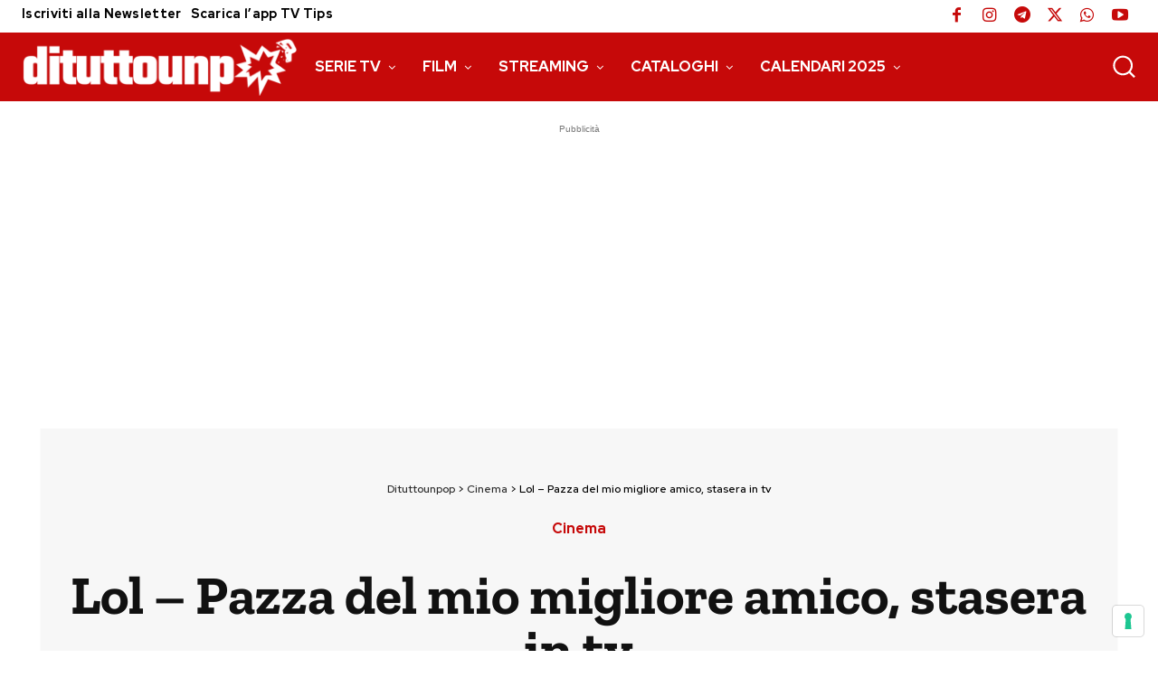

--- FILE ---
content_type: text/html; charset=utf-8
request_url: https://www.google.com/recaptcha/api2/aframe
body_size: 269
content:
<!DOCTYPE HTML><html><head><meta http-equiv="content-type" content="text/html; charset=UTF-8"></head><body><script nonce="zJ2QHBdT3UJOC6RGyoy5mQ">/** Anti-fraud and anti-abuse applications only. See google.com/recaptcha */ try{var clients={'sodar':'https://pagead2.googlesyndication.com/pagead/sodar?'};window.addEventListener("message",function(a){try{if(a.source===window.parent){var b=JSON.parse(a.data);var c=clients[b['id']];if(c){var d=document.createElement('img');d.src=c+b['params']+'&rc='+(localStorage.getItem("rc::a")?sessionStorage.getItem("rc::b"):"");window.document.body.appendChild(d);sessionStorage.setItem("rc::e",parseInt(sessionStorage.getItem("rc::e")||0)+1);localStorage.setItem("rc::h",'1764498544462');}}}catch(b){}});window.parent.postMessage("_grecaptcha_ready", "*");}catch(b){}</script></body></html>

--- FILE ---
content_type: text/css; charset=utf-8
request_url: https://www.dituttounpop.it/wp-content/cache/min/1/wp-content/uploads/fonts/487076de9ac082502c2750e5f8fb195c/font.css?ver=1747471680
body_size: 7
content:
@font-face{font-family:'Red Hat Display';font-style:normal;font-weight:400;font-display:swap;src:url(https://www.dituttounpop.it/wp-content/uploads/fonts/487076de9ac082502c2750e5f8fb195c/red-hat-display--v14-normal-400.woff2?c=1681537979) format('woff2');unicode-range:U+0100-02AF,U+1E00-1EFF,U+2020,U+20A0-20AB,U+20AD-20CF,U+2113,U+2C60-2C7F,U+A720-A7FF}@font-face{font-family:'Red Hat Display';font-style:normal;font-weight:400;font-display:swap;src:url(https://www.dituttounpop.it/wp-content/uploads/fonts/487076de9ac082502c2750e5f8fb195c/red-hat-display-latin-v14-normal-400.woff2?c=1681537979) format('woff2');unicode-range:U+0000-00FF,U+0131,U+0152-0153,U+02BB-02BC,U+02C6,U+02DA,U+02DC,U+2000-206F,U+2074,U+20AC,U+2122,U+2191,U+2193,U+2212,U+2215,U+FEFF,U+FFFD}@font-face{font-family:'Red Hat Display';font-style:normal;font-weight:500;font-display:swap;src:url(https://www.dituttounpop.it/wp-content/uploads/fonts/487076de9ac082502c2750e5f8fb195c/red-hat-display--v14-normal-400.woff2?c=1681537979) format('woff2');unicode-range:U+0100-02AF,U+1E00-1EFF,U+2020,U+20A0-20AB,U+20AD-20CF,U+2113,U+2C60-2C7F,U+A720-A7FF}@font-face{font-family:'Red Hat Display';font-style:normal;font-weight:500;font-display:swap;src:url(https://www.dituttounpop.it/wp-content/uploads/fonts/487076de9ac082502c2750e5f8fb195c/red-hat-display-latin-v14-normal-400.woff2?c=1681537979) format('woff2');unicode-range:U+0000-00FF,U+0131,U+0152-0153,U+02BB-02BC,U+02C6,U+02DA,U+02DC,U+2000-206F,U+2074,U+20AC,U+2122,U+2191,U+2193,U+2212,U+2215,U+FEFF,U+FFFD}@font-face{font-family:'Red Hat Display';font-style:normal;font-weight:600;font-display:swap;src:url(https://www.dituttounpop.it/wp-content/uploads/fonts/487076de9ac082502c2750e5f8fb195c/red-hat-display--v14-normal-400.woff2?c=1681537979) format('woff2');unicode-range:U+0100-02AF,U+1E00-1EFF,U+2020,U+20A0-20AB,U+20AD-20CF,U+2113,U+2C60-2C7F,U+A720-A7FF}@font-face{font-family:'Red Hat Display';font-style:normal;font-weight:600;font-display:swap;src:url(https://www.dituttounpop.it/wp-content/uploads/fonts/487076de9ac082502c2750e5f8fb195c/red-hat-display-latin-v14-normal-400.woff2?c=1681537979) format('woff2');unicode-range:U+0000-00FF,U+0131,U+0152-0153,U+02BB-02BC,U+02C6,U+02DA,U+02DC,U+2000-206F,U+2074,U+20AC,U+2122,U+2191,U+2193,U+2212,U+2215,U+FEFF,U+FFFD}@font-face{font-family:'Red Hat Display';font-style:normal;font-weight:700;font-display:swap;src:url(https://www.dituttounpop.it/wp-content/uploads/fonts/487076de9ac082502c2750e5f8fb195c/red-hat-display--v14-normal-400.woff2?c=1681537979) format('woff2');unicode-range:U+0100-02AF,U+1E00-1EFF,U+2020,U+20A0-20AB,U+20AD-20CF,U+2113,U+2C60-2C7F,U+A720-A7FF}@font-face{font-family:'Red Hat Display';font-style:normal;font-weight:700;font-display:swap;src:url(https://www.dituttounpop.it/wp-content/uploads/fonts/487076de9ac082502c2750e5f8fb195c/red-hat-display-latin-v14-normal-400.woff2?c=1681537979) format('woff2');unicode-range:U+0000-00FF,U+0131,U+0152-0153,U+02BB-02BC,U+02C6,U+02DA,U+02DC,U+2000-206F,U+2074,U+20AC,U+2122,U+2191,U+2193,U+2212,U+2215,U+FEFF,U+FFFD}@font-face{font-family:'Red Hat Display';font-style:normal;font-weight:900;font-display:swap;src:url(https://www.dituttounpop.it/wp-content/uploads/fonts/487076de9ac082502c2750e5f8fb195c/red-hat-display--v14-normal-400.woff2?c=1681537979) format('woff2');unicode-range:U+0100-02AF,U+1E00-1EFF,U+2020,U+20A0-20AB,U+20AD-20CF,U+2113,U+2C60-2C7F,U+A720-A7FF}@font-face{font-family:'Red Hat Display';font-style:normal;font-weight:900;font-display:swap;src:url(https://www.dituttounpop.it/wp-content/uploads/fonts/487076de9ac082502c2750e5f8fb195c/red-hat-display-latin-v14-normal-400.woff2?c=1681537979) format('woff2');unicode-range:U+0000-00FF,U+0131,U+0152-0153,U+02BB-02BC,U+02C6,U+02DA,U+02DC,U+2000-206F,U+2074,U+20AC,U+2122,U+2191,U+2193,U+2212,U+2215,U+FEFF,U+FFFD}@font-face{font-family:'Zilla Slab';font-style:italic;font-weight:400;font-display:swap;src:url(https://www.dituttounpop.it/wp-content/uploads/fonts/487076de9ac082502c2750e5f8fb195c/zilla-slab--v11-italic-400.woff2?c=1681537980) format('woff2');unicode-range:U+0100-02AF,U+1E00-1EFF,U+2020,U+20A0-20AB,U+20AD-20CF,U+2113,U+2C60-2C7F,U+A720-A7FF}@font-face{font-family:'Zilla Slab';font-style:italic;font-weight:400;font-display:swap;src:url(https://www.dituttounpop.it/wp-content/uploads/fonts/487076de9ac082502c2750e5f8fb195c/zilla-slab-latin-v11-italic-400.woff2?c=1681537980) format('woff2');unicode-range:U+0000-00FF,U+0131,U+0152-0153,U+02BB-02BC,U+02C6,U+02DA,U+02DC,U+2000-206F,U+2074,U+20AC,U+2122,U+2191,U+2193,U+2212,U+2215,U+FEFF,U+FFFD}@font-face{font-family:'Zilla Slab';font-style:normal;font-weight:400;font-display:swap;src:url(https://www.dituttounpop.it/wp-content/uploads/fonts/487076de9ac082502c2750e5f8fb195c/zilla-slab--v11-normal-400.woff2?c=1681537980) format('woff2');unicode-range:U+0100-02AF,U+1E00-1EFF,U+2020,U+20A0-20AB,U+20AD-20CF,U+2113,U+2C60-2C7F,U+A720-A7FF}@font-face{font-family:'Zilla Slab';font-style:normal;font-weight:400;font-display:swap;src:url(https://www.dituttounpop.it/wp-content/uploads/fonts/487076de9ac082502c2750e5f8fb195c/zilla-slab-latin-v11-normal-400.woff2?c=1681537980) format('woff2');unicode-range:U+0000-00FF,U+0131,U+0152-0153,U+02BB-02BC,U+02C6,U+02DA,U+02DC,U+2000-206F,U+2074,U+20AC,U+2122,U+2191,U+2193,U+2212,U+2215,U+FEFF,U+FFFD}@font-face{font-family:'Zilla Slab';font-style:normal;font-weight:500;font-display:swap;src:url(https://www.dituttounpop.it/wp-content/uploads/fonts/487076de9ac082502c2750e5f8fb195c/zilla-slab--v11-normal-500.woff2?c=1681537980) format('woff2');unicode-range:U+0100-02AF,U+1E00-1EFF,U+2020,U+20A0-20AB,U+20AD-20CF,U+2113,U+2C60-2C7F,U+A720-A7FF}@font-face{font-family:'Zilla Slab';font-style:normal;font-weight:500;font-display:swap;src:url(https://www.dituttounpop.it/wp-content/uploads/fonts/487076de9ac082502c2750e5f8fb195c/zilla-slab-latin-v11-normal-500.woff2?c=1681537980) format('woff2');unicode-range:U+0000-00FF,U+0131,U+0152-0153,U+02BB-02BC,U+02C6,U+02DA,U+02DC,U+2000-206F,U+2074,U+20AC,U+2122,U+2191,U+2193,U+2212,U+2215,U+FEFF,U+FFFD}@font-face{font-family:'Zilla Slab';font-style:normal;font-weight:700;font-display:swap;src:url(https://www.dituttounpop.it/wp-content/uploads/fonts/487076de9ac082502c2750e5f8fb195c/zilla-slab--v11-normal-700.woff2?c=1681537980) format('woff2');unicode-range:U+0100-02AF,U+1E00-1EFF,U+2020,U+20A0-20AB,U+20AD-20CF,U+2113,U+2C60-2C7F,U+A720-A7FF}@font-face{font-family:'Zilla Slab';font-style:normal;font-weight:700;font-display:swap;src:url(https://www.dituttounpop.it/wp-content/uploads/fonts/487076de9ac082502c2750e5f8fb195c/zilla-slab-latin-v11-normal-700.woff2?c=1681537980) format('woff2');unicode-range:U+0000-00FF,U+0131,U+0152-0153,U+02BB-02BC,U+02C6,U+02DA,U+02DC,U+2000-206F,U+2074,U+20AC,U+2122,U+2191,U+2193,U+2212,U+2215,U+FEFF,U+FFFD}

--- FILE ---
content_type: application/javascript; charset=utf-8
request_url: https://cs.iubenda.com/cookie-solution/confs/js/77817806.js
body_size: -229
content:
_iub.csRC = { consApiKey: 'xuUBCqEZTytaJIAU7I9Ayt3810FalQ9i', showBranding: false, publicId: 'a5358855-6db6-11ee-8bfc-5ad8d8c564c0', floatingGroup: false };
_iub.csEnabled = true;
_iub.csPurposes = [5,3,1,4,7,"sh","adv","s"];
_iub.cpUpd = 1754467403;
_iub.csT = 0.3;
_iub.googleConsentModeV2 = true;
_iub.totalNumberOfProviders = 106;
